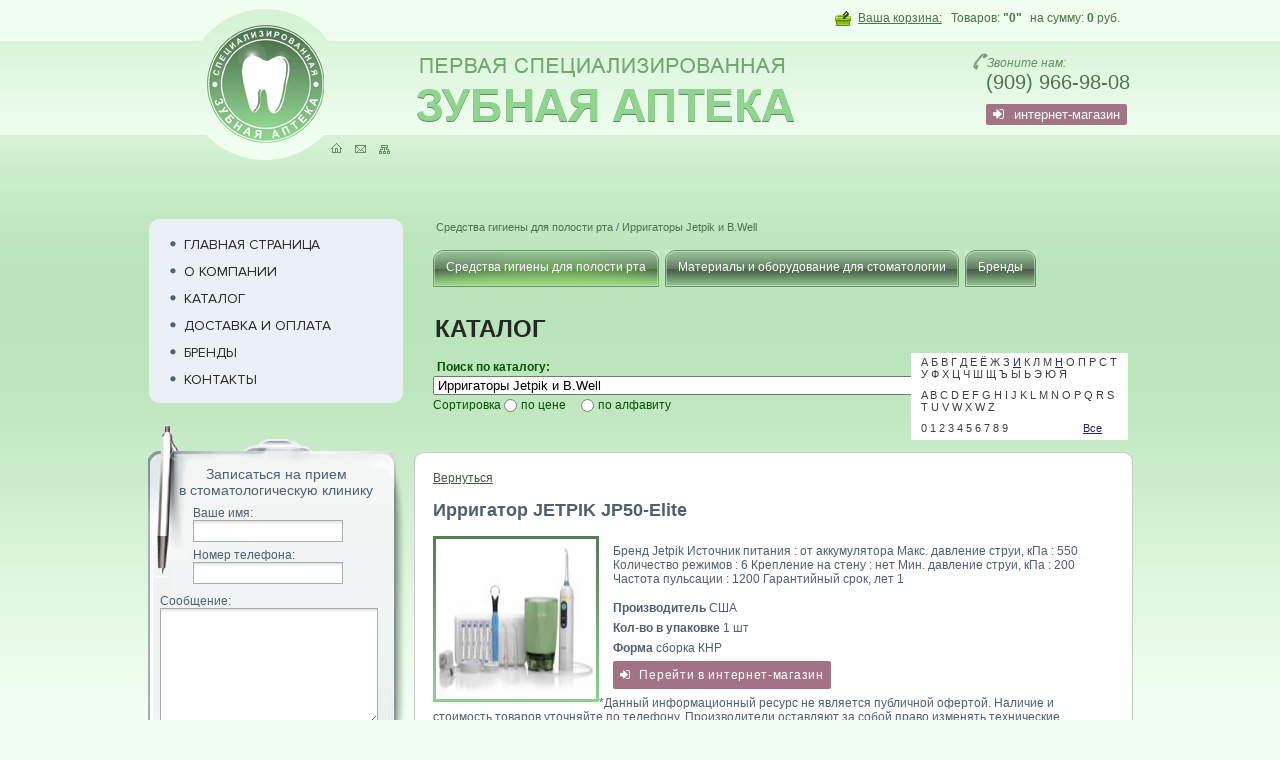

--- FILE ---
content_type: text/html; charset=windows-1251
request_url: http://www.zubnaya-apteka.ru/medclinic/gigiena/page10942.php
body_size: 11997
content:
<!DOCTYPE html PUBLIC "-//W3C//DTD XHTML 1.0 Strict//EN" "http://www.w3.org/TR/xhtml1/DTD/xhtml1-strict.dtd">
<html xmlns="http://www.w3.org/1999/xhtml" xml:lang="en" lang="en">
<head>
	<meta http-equiv=Content-Type content="text/html;charset=windows-1251">
	<TITLE>Ирригатор JETPIK JP50-Elite</TITLE>
	<META name='keywords' content="Ирригатор JETPIK JP50-Elite">
	<META name='Description' content="Ирригатор JETPIK JP50-Elite">
	<link rel="stylesheet" href="/design/images/main.css" type="text/css" />

	<!--[if lte IE 6]><link rel="stylesheet" href="/design/images/main_ie6.css" type="text/css" /><![endif]-->
	<script src="/design/js/script.js" type="text/javascript"></script>
	<script src="https://use.fontawesome.com/87785b7f5f.js"></script>
		<!-- Yandex.Metrika counter -->
    <script type="text/javascript" >
    (function(m,e,t,r,i,k,a){m[i]=m[i]||function(){(m[i].a=m[i].a||[]).push(arguments)};
     m[i].l=1*new Date();k=e.createElement(t),a=e.getElementsByTagName(t)[0],k.async=1,k.src=r,a.parentNode.insertBefore(k,a)})
     (window, document, "script", "https://mc.yandex.ru/metrika/tag.js", "ym");

      ym(60669952, "init", {
        clickmap:true,
        trackLinks:true,
        accurateTrackBounce:true,
        webvisor:true
   });
    </script>
</head>
<body>

<div class="holder">
	<div id="hd">
		<a href='/'><img src="/design/images/logo.gif" alt="Специализированная ЗУБНАЯ АПТЕКА" id="logo" /></a>
		<div class="rPart">
			<div id="basket"><a href="/medclinic/basket/" class="icon">Ваша корзина:</a> Товаров: <strong>"0"</strong> <span>на сумму: <strong>0</strong> руб.</span></div>
			<div class="break">
				<img src="/design/images/slogan.gif" alt="Первая Специализированная ЗУБНАЯ АПТЕКА" id="slogan" />
				<div id="phones"><div>Звоните нам:</div> <span>(909) 966-98-08</span> <br>
<span><button class="iconbutton" style="margin-top: 10px; color: #FFFFFF; background-color: #a17384; border: none; border-radius: 2px; padding: 3px 7px 3px 7px;" onclick="window.location.href = 'https://denteka.ru';">интернет-магазин</button></span></div>
			</div>
			<div id="topNav"><a href="/"><img src="/design/images/icon_home.gif" alt="На главную" /></a><a href="/callbac/"><img src="/design/images/icon_mail.gif" alt="Написать письмо" /></a><a href="/map/"><img src="/design/images/icon_sitemap.gif" alt="Карта сайта" /></a></div>
		</div>
	</div>
	<div class="mainGrid">
		<div class="lCol">
			<!-- menu -->
			<div class="menuBox">
				<div class="t"></div>
				<div class="c"><div class="ind">
					<ul id='menu'>
<li  class='first'><a href='/glavnaya/' >Главная страница</a></li>
<li><a href='/about/' >О компании</a></li>
<li><a href='/drugstore/' >Каталог</a></li>
<li><a href='/delivery/' >Доставка и оплата</a></li>
<li><a href='/medclinic/' >Бренды</a></li>
<li><a href='/contact/' >Контакты</a></li>
</ul>					<div id="search"><!-- form action="/search/">
<div class="field"><input type="text" name='search' value="Поиск" onclick="javascript:if (this.value=='Поиск') this.value=''" onblur="javascript:if (this.value=='') this.value='Поиск'" /></div>
<div class="but"><input type="image" src="/design/images/but_search.gif" /></div>
</form --></div>
					<div id="login"><!-- form>
<h1>Авторизация</h1>
<table>
<tr>
<td class="lbl">E-mail:</td>
<td><input type="text" class="field"  name="login_in" value="" ></td>
</tr>
<tr>
<td class="lbl">Пароль:</td>
<td><input type="password" class="field" name="passwd_in" value="" ></td>
</tr>
<tr>
<td></td>
<td class="mem"><input type="checkbox" name="member" value="1" /> запомнить<br /><input type="image" src="/design/images/but_enter.gif" class="but" alt="Войти" /></td>
</tr>
</table>
<p><a href="/auth/" class="reg">Регистрация</a><a href="/auth/?remeind=1">Забыли пароль?</a></p>
</form -->
</div>
				</div></div>
				<div class="b"></div>
			</div>
			<!-- // menu -->
			
			<!-- form -->
			<div id="request"><form action="/reception/" method='post'>
<div class="bg">
<h1>Записаться на прием в&nbsp;стоматологическую клинику</h1>
<div class="ind1">
Ваше имя:<br /><input type="text" class="field" name='name'/><br />
Номер телефона:<br /><input type="text" class="field" name='a3' />
</div>
<div class="ind2">Сообщение:<br /><textarea cols="20" rows="5" class="field" class='input-2' name='a5'></textarea></div>
</div>
<div class="but"><input type="image" name='add' src="/design/images/but_send2.gif" alt="Отправить" /></div>
</form></div>
			<!-- // form -->
			
			<!-- banner -->
			<div class="bBox"></div>
			<!-- // banner -->
		</div>
		<div class="cCol">
			<p class="path"><a href='/medclinic/gigiena/'>Средства гигиены для полости рта</a> / <a href='/medclinic/gigiena/cat235.php'>Ирригаторы Jetpik и B.Well</a></p>
			
			
			<div class='catalogIn'><ul id='menuIn'>
<li class='first act'><span><a href='/medclinic/gigiena/'><span>Средства гигиены для полости рта</span></a></span>
<ul>
<li><a href='/medclinic/gigiena/cat232.php'>СРЕДСТВА ИЗ ПРИРОДНЫХ ИНГРЕДИЕНТОВ</a></li>
<li><a href='/medclinic/gigiena/cat233.php'>ИРРИГАТОРЫ</a></li>
<li><a href='/medclinic/gigiena/cat234.php'>Ирригаторы Waterpik и ERGOPOWER</a></li>
<li><a href='/medclinic/gigiena/cat235.php'>Ирригаторы Jetpik и B.Well</a></li>
<li><a href='/medclinic/gigiena/cat236.php'>Ирригаторы  RIO и VITIS</a></li>
<li><a href='/medclinic/gigiena/cat237.php'>Ирригаторы Donfeel и CS Medica</a></li>
<li><a href='/medclinic/gigiena/cat239.php'>Ирригатор Revyline</a></li>
<li><a href='/medclinic/gigiena/cat242.php'>Бальзамы — концентраты для ирригаторов</a></li>
<li><a href='/medclinic/gigiena/cat243.php'>Сменные насадки для ирригаторов</a></li>
<li><a href='/medclinic/gigiena/cat244.php'>УЛЬТРАЗВУКОВЫЕ ЗУБНЫЕ ЩЁТКИ</a></li>
<li><a href='/medclinic/gigiena/cat245.php'>Ультразвуковая щетка EMMI - DENT</a></li>
<li><a href='/medclinic/gigiena/cat246.php'>Ультразвуковая щетка MEGASONEX и Aquapick AQ-110</a></li>
<li><a href='/medclinic/gigiena/cat247.php'>Ультразвуковые щетки DONFEEL</a></li>
<li><a href='/medclinic/gigiena/cat248.php'>Ультразвуковые зубные щетки F.F.T.  и  Asahi Irica</a></li>
<li><a href='/medclinic/gigiena/cat249.php'>Массажер десен и пародонта с ультразвуком</a></li>
<li><a href='/medclinic/gigiena/cat250.php'>ЗВУКОВЫЕ ЗУБНЫЕ ЩЁТКИ</a></li>
<li><a href='/medclinic/gigiena/cat251.php'>Звуковая зубная щетка Curaprox и Aquapick AQ-100</a></li>
<li><a href='/medclinic/gigiena/cat252.php'>Звуковая зубная щетка Waterpik</a></li>
<li><a href='/medclinic/gigiena/cat254.php'>Звуковые зубные щетки Hapica</a></li>
<li><a href='/medclinic/gigiena/cat255.php'>Звуковые зубные щетки CS Medica</a></li>
<li><a href='/medclinic/gigiena/cat257.php'>Зубные пасты для ультразвуковых и звуковых щеток</a></li>
<li><a href='/medclinic/gigiena/cat258.php'>ЭЛЕКТРИЧЕСКИЕ ЗУБНЫЕ ЩЁТКИ</a></li>
<li><a href='/medclinic/gigiena/cat259.php'>СТЕРИЛИЗАТОРЫ И ДЕЗ. РАСТВОРЫ ДЛЯ ОБРАБОТКИ ЗУБНЫХ ЩЕТОК</a></li>
<li><a href='/medclinic/gigiena/cat260.php'>ВИБРАЦИОННЫЕ  И ИОНИЗИРОВАННЫЕ  ЗУБНЫЕ ЩЁТКИ</a></li>
<li><a href='/medclinic/gigiena/cat261.php'>ЗУБНЫЕ ЩЕТКИ МАНУАЛЬНЫЕ ДЛЯ ВЗРОСЛЫХ</a></li>
<li><a href='/medclinic/gigiena/cat262.php'>Одноразовые и дорожные зубные щётки</a></li>
<li><a href='/medclinic/gigiena/cat263.php'>Зубные щетки отбеливающие</a></li>
<li><a href='/medclinic/gigiena/cat264.php'>Зубные щетки с наночастицами серебра и золота</a></li>
<li><a href='/medclinic/gigiena/cat265.php'>Зубные щетки для носителей имплантов (хирургические)</a></li>
<li><a href='/medclinic/gigiena/cat266.php'>Зубные щетки антибактериальные</a></li>
<li><a href='/medclinic/gigiena/cat267.php'>Зубные щетки ЖЕСТКИЕ</a></li>
<li><a href='/medclinic/gigiena/cat268.php'>Зубные щетки СРЕДНЕЙ жесткости</a></li>
<li><a href='/medclinic/gigiena/cat269.php'>Зубные щетки МЯГКИЕ для чувствительных зубов и десен</a></li>
<li><a href='/medclinic/gigiena/cat270.php'>ЗУБНЫЕ ПАСТЫ  ДЛЯ ВЗРОСЛЫХ</a></li>
<li><a href='/medclinic/gigiena/cat271.php'>Зубные пасты противовоспалительные</a></li>
<li><a href='/medclinic/gigiena/cat272.php'>Зубные пасты концентрированные</a></li>
<li><a href='/medclinic/gigiena/cat273.php'>Зубные пасты на травах:</a></li>
<li><a href='/medclinic/gigiena/cat274.php'>Зубные пасты для чувствительных зубов</a></li>
<li><a href='/medclinic/gigiena/cat275.php'>Зубные пасты с наночастицами серебра и золота</a></li>
<li><a href='/medclinic/gigiena/cat276.php'>Зубные пасты отбеливающие</a></li>
<li><a href='/medclinic/gigiena/cat277.php'>Зубные пасты для курильщиков, любителей кофе,чая и вина</a></li>
<li><a href='/medclinic/gigiena/cat290.php'>Зубные пасты отечественные</a></li>
<li><a href='/medclinic/gigiena/cat292.php'>ПОРОШКИ И ПЕНКИ  ЗУБНЫЕ</a></li>
<li><a href='/medclinic/gigiena/cat293.php'>ОТБЕЛИВАНИЕ ЗУБОВ</a></li>
<li><a href='/medclinic/gigiena/cat294.php'>Наборы и системы для отбеливания зубов</a></li>
<li><a href='/medclinic/gigiena/cat295.php'>Аксессуары для отбеливания зубов</a></li>
<li><a href='/medclinic/gigiena/cat296.php'>Отбеливающие гели и карандаши для зубов</a></li>
<li><a href='/medclinic/gigiena/cat297.php'>Зубные пасты с отбеливающим эффектом (ежедневного применения)</a></li>
<li><a href='/medclinic/gigiena/cat298.php'>Отбеливающие полоски для зубов</a></li>
<li><a href='/medclinic/gigiena/cat299.php'>Реминерализующие гели (использовать после процедуры отбеливания зубов)</a></li>
<li><a href='/medclinic/gigiena/cat300.php'>Ополаскиватели и спреи для сохранения отбеливающего эффекта</a></li>
<li><a href='/medclinic/gigiena/cat301.php'>Специализированные зубные пасты для отбеливания зубов Supersmile, SwissDent, Crest,Yotuel</a></li>
<li><a href='/medclinic/gigiena/cat302.php'>Отбеливающие пенки</a></li>
<li><a href='/medclinic/gigiena/cat304.php'>ЛЕЧЕБНЫЕ СРЕДСТВА ДЛЯ ПОЛОСТИ РТА</a></li>
<li><a href='/medclinic/gigiena/cat305.php'>УХОД ЗА ИМПЛАНТАМИ</a></li>
<li><a href='/medclinic/gigiena/cat306.php'>ПЛАСТИНЫ, ПЛЕНКИ  И САЛФЕТКИ ДЛЯ ПОЛОСТИ РТА</a></li>
<li><a href='/medclinic/gigiena/cat307.php'>Плёнки Диплен - Дента</a></li>
<li><a href='/medclinic/gigiena/cat308.php'>Коллагеновые пластины Farmadont</a></li>
<li><a href='/medclinic/gigiena/cat310.php'>Салфетки для полости рта</a></li>
<li><a href='/medclinic/gigiena/cat311.php'>ОПОЛАСКИВАТЕЛИ  ПОЛОСТИ РТА ДЛЯ ВЗРОСЛЫХ</a></li>
<li><a href='/medclinic/gigiena/cat312.php'>Лечебные (противовоспалительные) ополаскиватели и бальзамы</a></li>
<li><a href='/medclinic/gigiena/cat313.php'>Ополаскиватели при повышенной чувствительности зубов</a></li>
<li><a href='/medclinic/gigiena/cat314.php'>Ополаскиватели на растительных компанентах</a></li>
<li><a href='/medclinic/gigiena/cat315.php'>Ополаскиватели без фтора</a></li>
<li><a href='/medclinic/gigiena/cat316.php'>Ополаскиватели профилактические Др.Персин,Pierrot, ЛИСТЕРИН</a></li>
<li><a href='/medclinic/gigiena/cat317.php'>Ополаскиватели комплексные  Halazon, Aloe Fresh , PresiDent</a></li>
<li><a href='/medclinic/gigiena/cat318.php'>СПРЕИ ДЛЯ ПОЛОСТИ РТА</a></li>
<li><a href='/medclinic/gigiena/cat319.php'>ЗУБНЫЕ ПРОТЕЗЫ - СРЕДСТВА УХОДА</a></li>
<li><a href='/medclinic/gigiena/cat320.php'>Контейнеры для хранения зубных протезов</a></li>
<li><a href='/medclinic/gigiena/cat321.php'>Щетка для ухода за зубными протезами</a></li>
<li><a href='/medclinic/gigiena/cat322.php'>Средства для фиксации зубных протезов</a></li>
<li><a href='/medclinic/gigiena/cat323.php'>Средства для очистки зубных протезов</a></li>
<li><a href='/medclinic/gigiena/cat324.php'>Препараты для снятия раздражения слизистой</a></li>
<li><a href='/medclinic/gigiena/cat325.php'>КСЕРОСТОМИЯ - СУХОСТЬ ВО РТУ - СРЕДСТВА ДЛЯ УСТРАНЕНИЯ</a></li>
<li><a href='/medclinic/gigiena/cat326.php'>Препараты КИН и  GUM</a></li>
<li><a href='/medclinic/gigiena/cat327.php'>Препараты Dentaid Xeros и Miradent</a></li>
<li><a href='/medclinic/gigiena/cat329.php'>Препараты BIO XTRA, Dr.Wild и Гели GC</a></li>
<li><a href='/medclinic/gigiena/cat330.php'>ХАЛИТОЗ - НЕПРИЯТНЫЙ ЗАПАХ ИЗО РТА - СРЕДСТВА  ДЛЯ  УСТРАНЕНИЯ</a></li>
<li><a href='/medclinic/gigiena/cat331.php'>Препараты Halita и Pierrot</a></li>
<li><a href='/medclinic/gigiena/cat332.php'>Препараты Global  White и GUM</a></li>
<li><a href='/medclinic/gigiena/cat333.php'>Препараты Miradent и Defense</a></li>
<li><a href='/medclinic/gigiena/cat334.php'>УХОД ЗА ЯЗЫКОМ</a></li>
<li><a href='/medclinic/gigiena/cat335.php'>СРЕДСТВА ДЛЯ ДЕТЕЙ - УХОД ЗА ЗУБАМИ</a></li>
<li><a href='/medclinic/gigiena/cat336.php'>Детские зубные щетки электрические</a></li>
<li><a href='/medclinic/gigiena/cat337.php'>Детские зубные щетки мануальные</a></li>
<li><a href='/medclinic/gigiena/cat338.php'>Детские зубные пасты и гели для прорезывания зубов</a></li>
<li><a href='/medclinic/gigiena/cat339.php'>Детские ирригаторы  и прорезыватели зубов</a></li>
<li><a href='/medclinic/gigiena/cat340.php'>Детские зубные ополаскиватели</a></li>
<li><a href='/medclinic/gigiena/cat341.php'>УКРЕПЛЯЕМ ЭМАЛЬ ЗУБА (РЕМИНЕРАЛИЗАЦИЯ И ФТОРИРОВАНИЕ)</a></li>
<li><a href='/medclinic/gigiena/cat342.php'>ЗУБНОЙ НАЛЕТ — ТАБЛЕТКИ И РАСТВОРЫ ДЛЯ ВЫЯВЛЕНИЯ</a></li>
<li><a href='/medclinic/gigiena/cat343.php'>ВСЕ ДЛЯ БРЕКЕТОВ</a></li>
<li><a href='/medclinic/gigiena/cat344.php'>Воск ортодонтический и силиконы</a></li>
<li><a href='/medclinic/gigiena/cat345.php'>Контейнеры для хранения ортодонтических конструкций</a></li>
<li><a href='/medclinic/gigiena/cat346.php'>Щетки для носителей брекетов</a></li>
<li><a href='/medclinic/gigiena/cat347.php'>Зубные пасты для носителей брекетов</a></li>
<li><a href='/medclinic/gigiena/cat348.php'>Ополаскиватели для носителей брекетов и очистители орто конструкций</a></li>
<li><a href='/medclinic/gigiena/cat349.php'>Наборы зубных средств для ухода за брекетами</a></li>
<li><a href='/medclinic/gigiena/cat350.php'>Резиновая тяга и лигатура для брекетов</a></li>
<li><a href='/medclinic/gigiena/cat351.php'>ОРТОДОНТИЧЕСКИЕ АППАРАТЫ</a></li>
<li><a href='/medclinic/gigiena/cat352.php'>Вестибулярные пластины</a></li>
<li><a href='/medclinic/gigiena/cat353.php'>Трейнеры зубные</a></li>
<li><a href='/medclinic/gigiena/cat354.php'>Миобрейсы</a></li>
<li><a href='/medclinic/gigiena/cat355.php'>Спортивные каппы и каппы при бруксизме</a></li>
<li><a href='/medclinic/gigiena/cat356.php'>LM - Активаторы</a></li>
<li><a href='/medclinic/gigiena/cat357.php'>Суставные шины и AquaSplint</a></li>
<li><a href='/medclinic/gigiena/cat358.php'>ЁРШИКИ ДЛЯ ЗУБОВ</a></li>
<li><a href='/medclinic/gigiena/cat359.php'>Межзубные ёршики  Interprox и One Drop Only</a></li>
<li><a href='/medclinic/gigiena/cat360.php'>Межзубные ёршики TePe</a></li>
<li><a href='/medclinic/gigiena/cat361.php'>Межзубные ёршики Curaproх, ORAL-B и  Pesitro</a></li>
<li><a href='/medclinic/gigiena/cat362.php'>Межзубные ёршики Plackers и Paro</a></li>
<li><a href='/medclinic/gigiena/cat363.php'>Силиконовые ёршики-зубочистки FUCHS, PresiDent, GUM,Plackers,TePe</a></li>
<li><a href='/medclinic/gigiena/cat365.php'>ЗУБНЫЕ НИТИ И ФЛОССЫ</a></li>
<li><a href='/medclinic/gigiena/cat366.php'>Флоссеры</a></li>
<li><a href='/medclinic/gigiena/cat367.php'>Зубные нити  GUM</a></li>
<li><a href='/medclinic/gigiena/cat368.php'>Зубные нити ORAL-B и R.O.C.S.</a></li>
<li><a href='/medclinic/gigiena/cat370.php'>Зубные нити FUCHS и VITIS</a></li>
<li><a href='/medclinic/gigiena/cat374.php'>Зубные нити  Dr.NanoTo</a></li>
<li><a href='/medclinic/gigiena/cat379.php'>СУВЕНИРЫ НА СТОМАТОЛОГИЧЕСКУЮ ТЕМУ</a></li>
<li><a href='/medclinic/gigiena/cat380.php'>ЖЕВАТЕЛЬНЫЕ РЕЗИНКИ И ЛЕДЕНЦЫ</a></li>
<li><a href='/medclinic/gigiena/cat381.php'>АКСЕССУАРЫ В ДОРОГУ</a></li>
<li><a href='/medclinic/gigiena/cat573.php'>КАППЫ И ЛОЖКИ ДЛЯ  АППЛИКАЦИЙ НА ЗУБЫ</a></li>
<li><a href='/medclinic/gigiena/cat575.php'>ТАБЛЕТКИ ДЛЯ ЧИСТКИ ЗУБОВ И ПРИЕМА ВНУТРЬ</a></li>
<li><a href='/medclinic/gigiena/cat611.php'>ДЛЯ ЛЮДЕЙ, ПРОХОДЯЩИХ ГОМЕОПАТИЧЕСКОЕ ЛЕЧЕНИЕ</a></li>
</ul>
</li><li><span><a href='/medclinic/oborudovanie/'><span>Материалы и оборудование для стоматологии</span></a></span>
<ul>
<li><a href='/medclinic/oborudovanie/cat88.php'>МАТЕРИАЛЫ ДЛЯ ПРОФИЛАКТИКИ</a></li>
<li><a href='/medclinic/oborudovanie/cat89.php'>Материалы для снятия зубного налета</a></li>
<li><a href='/medclinic/oborudovanie/cat90.php'>Индикаторы кариеса и воспаления слизистой</a></li>
<li><a href='/medclinic/oborudovanie/cat91.php'>Материалы для снятия гиперстезии, десенситайзеры</a></li>
<li><a href='/medclinic/oborudovanie/cat92.php'>Герметики и фтор-профилактика</a></li>
<li><a href='/medclinic/oborudovanie/cat93.php'>Роторасширители, ретракторы, прикусные блоки</a></li>
<li><a href='/medclinic/oborudovanie/cat94.php'>Серебрение</a></li>
<li><a href='/medclinic/oborudovanie/cat95.php'>Профессиональное отбеливание</a></li>
<li><a href='/medclinic/oborudovanie/cat96.php'>МАТЕРИАЛЫ ДЛЯ ПАРОДОНТОЛОГИИ</a></li>
<li><a href='/medclinic/oborudovanie/cat97.php'>МАТЕРИАЛЫ ДЛЯ ТЕРАПЕВТИЧЕСКОЙ СТОМАТОЛОГИИ</a></li>
<li><a href='/medclinic/oborudovanie/cat98.php'>Адгезивные системы, бонды</a></li>
<li><a href='/medclinic/oborudovanie/cat99.php'>Протравочные гели</a></li>
<li><a href='/medclinic/oborudovanie/cat100.php'>Прокладки светового отверждения</a></li>
<li><a href='/medclinic/oborudovanie/cat101.php'>Прокладки химического отверждения</a></li>
<li><a href='/medclinic/oborudovanie/cat102.php'>Светоотверждаемые композиты</a></li>
<li><a href='/medclinic/oborudovanie/cat103.php'>Жидкотекучие композиты</a></li>
<li><a href='/medclinic/oborudovanie/cat104.php'>Композиты химического отверждения</a></li>
<li><a href='/medclinic/oborudovanie/cat105.php'>Стеклоиономерные цементы</a></li>
<li><a href='/medclinic/oborudovanie/cat106.php'>Цементы</a></li>
<li><a href='/medclinic/oborudovanie/cat107.php'>Временные пломбировочные материалы</a></li>
<li><a href='/medclinic/oborudovanie/cat108.php'>Жидкий коффердам</a></li>
<li><a href='/medclinic/oborudovanie/cat109.php'>Материалы для молочных зубов</a></li>
<li><a href='/medclinic/oborudovanie/cat110.php'>Защитные лаки и кондиционеры</a></li>
<li><a href='/medclinic/oborudovanie/cat111.php'>МАТЕРИАЛЫ ДЛЯ ЭНДОДОНТИИ</a></li>
<li><a href='/medclinic/oborudovanie/cat112.php'>Материалы для пломбировки каналов</a></li>
<li><a href='/medclinic/oborudovanie/cat113.php'>Материалы для распломбировки каналов</a></li>
<li><a href='/medclinic/oborudovanie/cat114.php'>Материалы для расширение корневых каналов</a></li>
<li><a href='/medclinic/oborudovanie/cat115.php'>Препараты для антисептической обработки корневых каналов</a></li>
<li><a href='/medclinic/oborudovanie/cat116.php'>Препараты для девитализации пульпы</a></li>
<li><a href='/medclinic/oborudovanie/cat117.php'>Гемостатические препараты</a></li>
<li><a href='/medclinic/oborudovanie/cat118.php'>Шприцы эндодонтические</a></li>
<li><a href='/medclinic/oborudovanie/cat119.php'>Препараты для сушки и обезжиривания каналов</a></li>
<li><a href='/medclinic/oborudovanie/cat120.php'>ЭНДОДОНТИЧЕСКИЕ ИНСТРУМЕНТЫ</a></li>
<li><a href='/medclinic/oborudovanie/cat121.php'>Аксессуары для эндодонтии</a></li>
<li><a href='/medclinic/oborudovanie/cat122.php'>К - файлы</a></li>
<li><a href='/medclinic/oborudovanie/cat123.php'>Н - файлы</a></li>
<li><a href='/medclinic/oborudovanie/cat124.php'>К - римеры</a></li>
<li><a href='/medclinic/oborudovanie/cat125.php'>Иглы корневые</a></li>
<li><a href='/medclinic/oborudovanie/cat126.php'>Пульпоэкстракторы</a></li>
<li><a href='/medclinic/oborudovanie/cat127.php'>Каналонаполнители</a></li>
<li><a href='/medclinic/oborudovanie/cat128.php'>Спредеры и Плугеры</a></li>
<li><a href='/medclinic/oborudovanie/cat129.php'>Гейцы и Ларго</a></li>
<li><a href='/medclinic/oborudovanie/cat131.php'>ШТИФТЫ</a></li>
<li><a href='/medclinic/oborudovanie/cat132.php'>Штифты стекловолоконные</a></li>
<li><a href='/medclinic/oborudovanie/cat133.php'>Штифты титановые</a></li>
<li><a href='/medclinic/oborudovanie/cat134.php'>Штифты гуттаперчивые</a></li>
<li><a href='/medclinic/oborudovanie/cat135.php'>Штифты бумажные</a></li>
<li><a href='/medclinic/oborudovanie/cat136.php'>Штифты латунные</a></li>
<li><a href='/medclinic/oborudovanie/cat139.php'>Ассорти - наборы</a></li>
<li><a href='/medclinic/oborudovanie/cat140.php'>ВСПОМОГАТЕЛЬНЫЕ МАТЕРИАЛЫ</a></li>
<li><a href='/medclinic/oborudovanie/cat141.php'>Аппликаторы ( браши и кисточки)</a></li>
<li><a href='/medclinic/oborudovanie/cat142.php'>Блокноты для замешивания</a></li>
<li><a href='/medclinic/oborudovanie/cat143.php'>Материалы для определения окклюзии</a></li>
<li><a href='/medclinic/oborudovanie/cat144.php'>Материалы для полировка</a></li>
<li><a href='/medclinic/oborudovanie/cat145.php'>Диски</a></li>
<li><a href='/medclinic/oborudovanie/cat146.php'>Штрипсы</a></li>
<li><a href='/medclinic/oborudovanie/cat147.php'>Матрицы</a></li>
<li><a href='/medclinic/oborudovanie/cat148.php'>Головки для шлифования</a></li>
<li><a href='/medclinic/oborudovanie/cat149.php'>Клинья</a></li>
<li><a href='/medclinic/oborudovanie/cat150.php'>Кофердам</a></li>
<li><a href='/medclinic/oborudovanie/cat151.php'>МАТЕРИАЛЫ ДЛЯ ХИРУРГИЧЕСКОЙ СТОМАТОЛОГИИ</a></li>
<li><a href='/medclinic/oborudovanie/cat152.php'>Анестезия аппликационная</a></li>
<li><a href='/medclinic/oborudovanie/cat153.php'>Анестезия инъекционная</a></li>
<li><a href='/medclinic/oborudovanie/cat154.php'>Шприцы и иглы карпульные</a></li>
<li><a href='/medclinic/oborudovanie/cat155.php'>Материалы при хирургических вмешательствах</a></li>
<li><a href='/medclinic/oborudovanie/cat156.php'>Шовный материал</a></li>
<li><a href='/medclinic/oborudovanie/cat157.php'>Остеопластические материалы</a></li>
<li><a href='/medclinic/oborudovanie/cat158.php'>СРЕДСТВА ЗАЩИТЫ И ГИГИЕНЫ</a></li>
<li><a href='/medclinic/oborudovanie/cat159.php'>Ватные валики</a></li>
<li><a href='/medclinic/oborudovanie/cat160.php'>Нагрудники, салфетки, фартуки</a></li>
<li><a href='/medclinic/oborudovanie/cat161.php'>Антисептические таблетки</a></li>
<li><a href='/medclinic/oborudovanie/cat162.php'>Средства для сбора,хранения и утилизации отходов</a></li>
<li><a href='/medclinic/oborudovanie/cat163.php'>Слюноотсосы, пылесосы и переходники</a></li>
<li><a href='/medclinic/oborudovanie/cat165.php'>Одноразовая одежда</a></li>
<li><a href='/medclinic/oborudovanie/cat166.php'>Очки и экраны защитные</a></li>
<li><a href='/medclinic/oborudovanie/cat167.php'>Маски</a></li>
<li><a href='/medclinic/oborudovanie/cat168.php'>Перчатки</a></li>
<li><a href='/medclinic/oborudovanie/cat169.php'>СРЕДСТВА ДЛЯ ДЕЗИНФЕКЦИИ И СТЕРИЛИЗАЦИИ</a></li>
<li><a href='/medclinic/oborudovanie/cat170.php'>Обработка слепков</a></li>
<li><a href='/medclinic/oborudovanie/cat171.php'>Обработка слюноотсосов</a></li>
<li><a href='/medclinic/oborudovanie/cat172.php'>Обработка боров</a></li>
<li><a href='/medclinic/oborudovanie/cat173.php'>Обработка инструментов</a></li>
<li><a href='/medclinic/oborudovanie/cat174.php'>Экспресс-обработка поверхностей</a></li>
<li><a href='/medclinic/oborudovanie/cat175.php'>Обработка отходов</a></li>
<li><a href='/medclinic/oborudovanie/cat176.php'>Обработка рук</a></li>
<li><a href='/medclinic/oborudovanie/cat177.php'>Контейнеры</a></li>
<li><a href='/medclinic/oborudovanie/cat178.php'>Тесты</a></li>
<li><a href='/medclinic/oborudovanie/cat179.php'>Журналы учета</a></li>
<li><a href='/medclinic/oborudovanie/cat181.php'>Пакеты для стерилизации</a></li>
<li><a href='/medclinic/oborudovanie/cat182.php'>Химические индикаторы контроля стерилизации медицинских изделий</a></li>
<li><a href='/medclinic/oborudovanie/cat183.php'>МАТЕРИАЛЫ ДЛЯ ОРТОПЕДИЧЕСКОЙ СТОМАТОЛОГИИ</a></li>
<li><a href='/medclinic/oborudovanie/cat184.php'>Альгинатные слепочные массы</a></li>
<li><a href='/medclinic/oborudovanie/cat185.php'>Силиконовые слепочные материалы</a></li>
<li><a href='/medclinic/oborudovanie/cat186.php'>Ретракционные материалы</a></li>
<li><a href='/medclinic/oborudovanie/cat187.php'>Материалы для изготовления временных коронок</a></li>
<li><a href='/medclinic/oborudovanie/cat188.php'>Фиксация мостов и коронок постоянная</a></li>
<li><a href='/medclinic/oborudovanie/cat189.php'>Фиксация мостов и коронок временная</a></li>
<li><a href='/medclinic/oborudovanie/cat190.php'>Вспомагательные материалы</a></li>
<li><a href='/medclinic/oborudovanie/cat191.php'>Регистраторы прикуса</a></li>
<li><a href='/medclinic/oborudovanie/cat192.php'>МАТЕРИАЛЫ ДЛЯ ЗУБОТЕХНИЧЕСКОЙ ЛАБОРАТОРИИ</a></li>
<li><a href='/medclinic/oborudovanie/cat193.php'>Пластмассы для зуботехнических работ</a></li>
<li><a href='/medclinic/oborudovanie/cat194.php'>Искусственные зубы</a></li>
<li><a href='/medclinic/oborudovanie/cat195.php'>Гипсы</a></li>
<li><a href='/medclinic/oborudovanie/cat196.php'>Воск</a></li>
<li><a href='/medclinic/oborudovanie/cat197.php'>Лаки для изоляции</a></li>
<li><a href='/medclinic/oborudovanie/cat198.php'>Паковочные массы</a></li>
<li><a href='/medclinic/oborudovanie/cat199.php'>Пластины</a></li>
<li><a href='/medclinic/oborudovanie/cat200.php'>ИНСТРУМЕНТЫ</a></li>
<li><a href='/medclinic/oborudovanie/cat201.php'>Инструменты для терапии</a></li>
<li><a href='/medclinic/oborudovanie/cat202.php'>Инструменты для пародонтологии</a></li>
<li><a href='/medclinic/oborudovanie/cat203.php'>Инструменты для ортопедии</a></li>
<li><a href='/medclinic/oborudovanie/cat204.php'>Инструменты для хирургии</a></li>
<li><a href='/medclinic/oborudovanie/cat205.php'>БОРЫ И НАКОНЕЧНИКИ</a></li>
<li><a href='/medclinic/oborudovanie/cat206.php'>Боры</a></li>
<li><a href='/medclinic/oborudovanie/cat207.php'>Средства и аксессуары для боров</a></li>
<li><a href='/medclinic/oborudovanie/cat208.php'>Наконечники турбинные</a></li>
<li><a href='/medclinic/oborudovanie/cat209.php'>Наконечники угловые для микромоторов</a></li>
<li><a href='/medclinic/oborudovanie/cat210.php'>Наконечники прямые для микромоторов</a></li>
<li><a href='/medclinic/oborudovanie/cat211.php'>Средства для ухода за наконечниками</a></li>
<li><a href='/medclinic/oborudovanie/cat212.php'>ОБОРУДОВАНИЕ</a></li>
<li><a href='/medclinic/oborudovanie/cat213.php'>Эндомоторы</a></li>
<li><a href='/medclinic/oborudovanie/cat214.php'>Апекслокаторы</a></li>
<li><a href='/medclinic/oborudovanie/cat215.php'>Аппараты для пломбирования корневых каналов</a></li>
<li><a href='/medclinic/oborudovanie/cat216.php'>Гуттакаты и насадки</a></li>
<li><a href='/medclinic/oborudovanie/cat217.php'>Лампы полимерилизационные</a></li>
<li><a href='/medclinic/oborudovanie/cat218.php'>Лампы для отбеливания</a></li>
<li><a href='/medclinic/oborudovanie/cat219.php'>Скелеры и насадки</a></li>
<li><a href='/medclinic/oborudovanie/cat220.php'>Аппарат для ЭОД</a></li>
<li><a href='/medclinic/oborudovanie/cat221.php'>Стерилизаторы</a></li>
<li><a href='/medclinic/oborudovanie/cat222.php'>Запечатывающие устройства</a></li>
<li><a href='/medclinic/oborudovanie/cat223.php'>Ультразвуковые очистители</a></li>
<li><a href='/medclinic/oborudovanie/cat224.php'>Дистилляторы</a></li>
<li><a href='/medclinic/oborudovanie/cat225.php'>Ультрафиолетовые боксы и камеры</a></li>
<li><a href='/medclinic/oborudovanie/cat227.php'>Рентген</a></li>
<li><a href='/medclinic/oborudovanie/cat228.php'>МАТЕРИАЛЫ ДЛЯ ОРТОДОНТИИ</a></li>
</ul>
</li><li><span><a href='/medclinic/dentalservice/'><span>Бренды</span></a></span>
</li></ul>
<h1>КАТАЛОГ</h1><div class='searchBox'><div class='search'><div class='title'>Поиск по каталогу:</div><div class='break'><select name='field' onchange='document.location=this.value+".php?page=1"'>
<option value='index'>Все</option>
<option value='cat4'>СВОБОДЕН</option>
<option value='cat5'>СВОБОДЕН</option>
<option value='cat10'>СВОБОДЕН</option>
<option value='cat16'>СВОБОДЕН</option>
<option value='cat69'>СВОБОДЕН</option>
<option value='cat232'>СРЕДСТВА ИЗ ПРИРОДНЫХ ИНГРЕДИЕНТОВ</option>
<option value='cat233'>ИРРИГАТОРЫ</option>
<option value='cat234'>Ирригаторы Waterpik и ERGOPOWER</option>
<option selected value='cat235'>Ирригаторы Jetpik и B.Well</option>
<option value='cat236'>Ирригаторы  RIO и VITIS</option>
<option value='cat237'>Ирригаторы Donfeel и CS Medica</option>
<option value='cat238'>Ирригаторы Philips</option>
<option value='cat239'>Ирригатор Revyline</option>
<option value='cat240'>Ирригаторы SoWash</option>
<option value='cat241'>Ирригаторы Ves и Dentalpik</option>
<option value='cat242'>Бальзамы — концентраты для ирригаторов</option>
<option value='cat243'>Сменные насадки для ирригаторов</option>
<option value='cat244'>УЛЬТРАЗВУКОВЫЕ ЗУБНЫЕ ЩЁТКИ</option>
<option value='cat245'>Ультразвуковая щетка EMMI - DENT</option>
<option value='cat246'>Ультразвуковая щетка MEGASONEX и Aquapick AQ-110</option>
<option value='cat247'>Ультразвуковые щетки DONFEEL</option>
<option value='cat248'>Ультразвуковые зубные щетки F.F.T.  и  Asahi Irica</option>
<option value='cat249'>Массажер десен и пародонта с ультразвуком</option>
<option value='cat250'>ЗВУКОВЫЕ ЗУБНЫЕ ЩЁТКИ</option>
<option value='cat251'>Звуковая зубная щетка Curaprox и Aquapick AQ-100</option>
<option value='cat252'>Звуковая зубная щетка Waterpik</option>
<option value='cat253'>Звуковые зубные щетки Philips Sonicare</option>
<option value='cat254'>Звуковые зубные щетки Hapica</option>
<option value='cat255'>Звуковые зубные щетки CS Medica</option>
<option value='cat256'>Звуковые зубные щетки Panasonic</option>
<option value='cat257'>Зубные пасты для ультразвуковых и звуковых щеток</option>
<option value='cat258'>ЭЛЕКТРИЧЕСКИЕ ЗУБНЫЕ ЩЁТКИ</option>
<option value='cat259'>СТЕРИЛИЗАТОРЫ И ДЕЗ. РАСТВОРЫ ДЛЯ ОБРАБОТКИ ЗУБНЫХ ЩЕТОК</option>
<option value='cat260'>ВИБРАЦИОННЫЕ  И ИОНИЗИРОВАННЫЕ  ЗУБНЫЕ ЩЁТКИ</option>
<option value='cat261'>ЗУБНЫЕ ЩЕТКИ МАНУАЛЬНЫЕ ДЛЯ ВЗРОСЛЫХ</option>
<option value='cat262'>Одноразовые и дорожные зубные щётки</option>
<option value='cat263'>Зубные щетки отбеливающие</option>
<option value='cat264'>Зубные щетки с наночастицами серебра и золота</option>
<option value='cat265'>Зубные щетки для носителей имплантов (хирургические)</option>
<option value='cat266'>Зубные щетки антибактериальные</option>
<option value='cat267'>Зубные щетки ЖЕСТКИЕ</option>
<option value='cat268'>Зубные щетки СРЕДНЕЙ жесткости</option>
<option value='cat269'>Зубные щетки МЯГКИЕ для чувствительных зубов и десен</option>
<option value='cat270'>ЗУБНЫЕ ПАСТЫ  ДЛЯ ВЗРОСЛЫХ</option>
<option value='cat271'>Зубные пасты противовоспалительные</option>
<option value='cat272'>Зубные пасты концентрированные</option>
<option value='cat273'>Зубные пасты на травах:</option>
<option value='cat274'>Зубные пасты для чувствительных зубов</option>
<option value='cat275'>Зубные пасты с наночастицами серебра и золота</option>
<option value='cat276'>Зубные пасты отбеливающие</option>
<option value='cat277'>Зубные пасты для курильщиков, любителей кофе,чая и вина</option>
<option value='cat278'>Зубные пасты из Крыма</option>
<option value='cat279'>Зубные пасты без фтора  ROCS</option>
<option value='cat280'>Аюрведические зубные пасты из Индии</option>
<option value='cat281'>Зубные пасты из Италии</option>
<option value='cat282'>Зубные пасты из Франции и Греции</option>
<option value='cat283'>Зубные пасты из Испании</option>
<option value='cat284'>Зубные пасты из Швейцарии</option>
<option value='cat285'>Зубные пасты из Китая и Тайланда</option>
<option value='cat286'>Зубные пасты из Болгарии</option>
<option value='cat287'>Зубные пасты из Белорусси</option>
<option value='cat288'>Зубные пасты из Японии</option>
<option value='cat289'>Зубные пасты  из Германии</option>
<option value='cat290'>Зубные пасты отечественные</option>
<option value='cat292'>ПОРОШКИ И ПЕНКИ  ЗУБНЫЕ</option>
<option value='cat293'>ОТБЕЛИВАНИЕ ЗУБОВ</option>
<option value='cat294'>Наборы и системы для отбеливания зубов</option>
<option value='cat295'>Аксессуары для отбеливания зубов</option>
<option value='cat296'>Отбеливающие гели и карандаши для зубов</option>
<option value='cat297'>Зубные пасты с отбеливающим эффектом (ежедневного применения)</option>
<option value='cat298'>Отбеливающие полоски для зубов</option>
<option value='cat299'>Реминерализующие гели (использовать после процедуры отбеливания зубов)</option>
<option value='cat300'>Ополаскиватели и спреи для сохранения отбеливающего эффекта</option>
<option value='cat301'>Специализированные зубные пасты для отбеливания зубов Supersmile, SwissDent, Crest,Yotuel</option>
<option value='cat302'>Отбеливающие пенки</option>
<option value='cat304'>ЛЕЧЕБНЫЕ СРЕДСТВА ДЛЯ ПОЛОСТИ РТА</option>
<option value='cat305'>УХОД ЗА ИМПЛАНТАМИ</option>
<option value='cat306'>ПЛАСТИНЫ, ПЛЕНКИ  И САЛФЕТКИ ДЛЯ ПОЛОСТИ РТА</option>
<option value='cat307'>Плёнки Диплен - Дента</option>
<option value='cat308'>Коллагеновые пластины Farmadont</option>
<option value='cat309'>КП Пласт - саморассасывающиеся пластины</option>
<option value='cat310'>Салфетки для полости рта</option>
<option value='cat311'>ОПОЛАСКИВАТЕЛИ  ПОЛОСТИ РТА ДЛЯ ВЗРОСЛЫХ</option>
<option value='cat312'>Лечебные (противовоспалительные) ополаскиватели и бальзамы</option>
<option value='cat313'>Ополаскиватели при повышенной чувствительности зубов</option>
<option value='cat314'>Ополаскиватели на растительных компанентах</option>
<option value='cat315'>Ополаскиватели без фтора</option>
<option value='cat316'>Ополаскиватели профилактические Др.Персин,Pierrot, ЛИСТЕРИН</option>
<option value='cat317'>Ополаскиватели комплексные  Halazon, Aloe Fresh , PresiDent</option>
<option value='cat318'>СПРЕИ ДЛЯ ПОЛОСТИ РТА</option>
<option value='cat319'>ЗУБНЫЕ ПРОТЕЗЫ - СРЕДСТВА УХОДА</option>
<option value='cat320'>Контейнеры для хранения зубных протезов</option>
<option value='cat321'>Щетка для ухода за зубными протезами</option>
<option value='cat322'>Средства для фиксации зубных протезов</option>
<option value='cat323'>Средства для очистки зубных протезов</option>
<option value='cat324'>Препараты для снятия раздражения слизистой</option>
<option value='cat325'>КСЕРОСТОМИЯ - СУХОСТЬ ВО РТУ - СРЕДСТВА ДЛЯ УСТРАНЕНИЯ</option>
<option value='cat326'>Препараты КИН и  GUM</option>
<option value='cat327'>Препараты Dentaid Xeros и Miradent</option>
<option value='cat329'>Препараты BIO XTRA, Dr.Wild и Гели GC</option>
<option value='cat330'>ХАЛИТОЗ - НЕПРИЯТНЫЙ ЗАПАХ ИЗО РТА - СРЕДСТВА  ДЛЯ  УСТРАНЕНИЯ</option>
<option value='cat331'>Препараты Halita и Pierrot</option>
<option value='cat332'>Препараты Global  White и GUM</option>
<option value='cat333'>Препараты Miradent и Defense</option>
<option value='cat334'>УХОД ЗА ЯЗЫКОМ</option>
<option value='cat335'>СРЕДСТВА ДЛЯ ДЕТЕЙ - УХОД ЗА ЗУБАМИ</option>
<option value='cat336'>Детские зубные щетки электрические</option>
<option value='cat337'>Детские зубные щетки мануальные</option>
<option value='cat338'>Детские зубные пасты и гели для прорезывания зубов</option>
<option value='cat339'>Детские ирригаторы  и прорезыватели зубов</option>
<option value='cat340'>Детские зубные ополаскиватели</option>
<option value='cat341'>УКРЕПЛЯЕМ ЭМАЛЬ ЗУБА (РЕМИНЕРАЛИЗАЦИЯ И ФТОРИРОВАНИЕ)</option>
<option value='cat342'>ЗУБНОЙ НАЛЕТ — ТАБЛЕТКИ И РАСТВОРЫ ДЛЯ ВЫЯВЛЕНИЯ</option>
<option value='cat343'>ВСЕ ДЛЯ БРЕКЕТОВ</option>
<option value='cat344'>Воск ортодонтический и силиконы</option>
<option value='cat345'>Контейнеры для хранения ортодонтических конструкций</option>
<option value='cat346'>Щетки для носителей брекетов</option>
<option value='cat347'>Зубные пасты для носителей брекетов</option>
<option value='cat348'>Ополаскиватели для носителей брекетов и очистители орто конструкций</option>
<option value='cat349'>Наборы зубных средств для ухода за брекетами</option>
<option value='cat350'>Резиновая тяга и лигатура для брекетов</option>
<option value='cat351'>ОРТОДОНТИЧЕСКИЕ АППАРАТЫ</option>
<option value='cat352'>Вестибулярные пластины</option>
<option value='cat353'>Трейнеры зубные</option>
<option value='cat354'>Миобрейсы</option>
<option value='cat355'>Спортивные каппы и каппы при бруксизме</option>
<option value='cat356'>LM - Активаторы</option>
<option value='cat357'>Суставные шины и AquaSplint</option>
<option value='cat358'>ЁРШИКИ ДЛЯ ЗУБОВ</option>
<option value='cat359'>Межзубные ёршики  Interprox и One Drop Only</option>
<option value='cat360'>Межзубные ёршики TePe</option>
<option value='cat361'>Межзубные ёршики Curaproх, ORAL-B и  Pesitro</option>
<option value='cat362'>Межзубные ёршики Plackers и Paro</option>
<option value='cat363'>Силиконовые ёршики-зубочистки FUCHS, PresiDent, GUM,Plackers,TePe</option>
<option value='cat365'>ЗУБНЫЕ НИТИ И ФЛОССЫ</option>
<option value='cat366'>Флоссеры</option>
<option value='cat367'>Зубные нити  GUM</option>
<option value='cat368'>Зубные нити ORAL-B и R.O.C.S.</option>
<option value='cat370'>Зубные нити FUCHS и VITIS</option>
<option value='cat371'>Зубные нити  Pierrot</option>
<option value='cat373'>Зубные нити  Donfeel</option>
<option value='cat374'>Зубные нити  Dr.NanoTo</option>
<option value='cat377'>Зубные нити PresiDent и Splat</option>
<option value='cat379'>СУВЕНИРЫ НА СТОМАТОЛОГИЧЕСКУЮ ТЕМУ</option>
<option value='cat380'>ЖЕВАТЕЛЬНЫЕ РЕЗИНКИ И ЛЕДЕНЦЫ</option>
<option value='cat381'>АКСЕССУАРЫ В ДОРОГУ</option>
<option value='cat573'>КАППЫ И ЛОЖКИ ДЛЯ  АППЛИКАЦИЙ НА ЗУБЫ</option>
<option value='cat575'>ТАБЛЕТКИ ДЛЯ ЧИСТКИ ЗУБОВ И ПРИЕМА ВНУТРЬ</option>
<option value='cat611'>ДЛЯ ЛЮДЕЙ, ПРОХОДЯЩИХ ГОМЕОПАТИЧЕСКОЕ ЛЕЧЕНИЕ</option>
<option value='cat613'>СВОБОДЕН</option>
<option value='cat614'>СВОБОДЕН</option>
<option value='cat615'>СВОБОДЕН</option>
</select></div><p>Сортировка <input type='radio'  name='sort' onclick='document.location="?page=1&sort=1"' />по цене<input type='radio' class='ind'  name='sort' onclick='document.location="?page=1&sort=2"' />по алфавиту</p></div><div class='alfa'><p>А Б В Г Д Е Ё Ж З <a href='?page=1&letter=И'>И</a> К Л М <a href='?page=1&letter=Н'>Н</a> О П Р С Т У Ф Х Ц Ч Ш Щ Ъ Ы Ь Э Ю Я </p><p>A B C D E F G H I J K L M N O P Q R S T U V W X W Z </p><p>0 1 2 3 4 5 6 7 8 9 &nbsp;&nbsp;&nbsp;&nbsp;&nbsp;&nbsp;&nbsp;&nbsp;&nbsp;&nbsp;&nbsp;&nbsp;&nbsp;&nbsp;&nbsp;&nbsp;&nbsp;&nbsp;&nbsp;&nbsp;&nbsp;&nbsp;&nbsp;&nbsp;<a href='?page=1'>Все</a> </p></div></div></div><div class='box catalogItem'><div class='t'></div><div class='c'><div class='wrapper'><div class='ind'><div class='break'><a href='cat235.php?page=1'>Вернуться</a><h2>Ирригатор JETPIK JP50-Elite</h2><div class='pic'><img src='b_10942.jpg' alt='Ирригатор JETPIK JP50-Elite' /></div><div class='txt'>Бренд	Jetpik
Источник питания :	от аккумулятора
Макс. давление струи, кПа :	550
Количество режимов :	6
Крепление на стену :	нет
Мин. давление струи, кПа :	200
Частота пульсации :	1200
Гарантийный срок, лет 	1<p><strong>Производитель</strong> США </br><strong>Кол-во в упаковке </strong> 1  шт</br><strong>Форма</strong> сборка КНР </br></p><a href='https://denteka.ru' class='cardbutton'> Перейти в интернет-магазин</a></form></div><br><div><span>*Данный информационный ресурс не является публичной офертой. Наличие и стоимость товаров уточняйте по телефону. Производители оставляют за собой право изменять технические характеристики и внешний вид товаров без предварительного уведомления.</span></div></div></div><a href='/' target=_blank><img src='/banners/8.jpg' border=0 alt='Баннер внутри товара' title='Баннер внутри товара' class='png' /></a>
</div><h1>Описание</h1><div class='ind'><p>
	&nbsp;</p>
<div style="box-sizing: border-box; color: rgb(92, 91, 92); font-family: &quot;Helvetica Neue&quot;, Helvetica, Arial, sans-serif; font-size: 14px;">
	<span style="font-size:12px;"><strong>Ирригатор JETPIK JP50-Elite&nbsp;</strong>&ndash; идеален для домашнего применения, так как воплотил в себе последние инновационные разработки ученых. Устройство объединило очищающее действие воды, воздуха и пульсирующей зубной нити.&nbsp;<br style="box-sizing: border-box;" />
	<br />
	</span></div>
<div style="box-sizing: border-box; color: rgb(92, 91, 92); font-family: &quot;Helvetica Neue&quot;, Helvetica, Arial, sans-serif; font-size: 14px;">
	<span style="font-size:12px;">Ирригатор рекомендуется ведущими стоматологами США и Европы. Идеально подойдет для пациентов, которые носят ортодонтические конструкции, такие как брекеты, коронки и импланты. Прибор предотвращает развитие кариеса и других стоматологических заболеваний.&nbsp;<br style="box-sizing: border-box;" />
	<br />
	</span></div>
<div style="box-sizing: border-box; color: rgb(92, 91, 92); font-family: &quot;Helvetica Neue&quot;, Helvetica, Arial, sans-serif; font-size: 14px;">
	<span style="font-size:12px;">Технология смарт-флосс системы JETPIK на 240% эффективнее справляется с зубным налетом, чем другие ирригаторы. Устройство отлично удаляет остатки пищи из труднодоступных мест.<br style="box-sizing: border-box;" />
	<br />
	</span></div>
<h3 style="box-sizing: border-box; font-family: &quot;Helvetica Neue&quot;, Helvetica, Arial, sans-serif; font-weight: 500; line-height: 1.1; color: rgb(92, 91, 92); margin-top: 20px; margin-bottom: 10px; font-size: 24px;">
	<strong><span style="font-size:12px;">Особенности ирригатора JETPIK JP50-Elite</span></strong></h3>
<div style="box-sizing: border-box; color: rgb(92, 91, 92); font-family: &quot;Helvetica Neue&quot;, Helvetica, Arial, sans-serif; font-size: 14px;">
	<span style="font-size:12px;"><br />
	</span></div>
<div style="box-sizing: border-box; color: rgb(92, 91, 92); font-family: &quot;Helvetica Neue&quot;, Helvetica, Arial, sans-serif; font-size: 14px;">
	<span style="font-size:12px;">1.<span class="Apple-tab-span" style="box-sizing: border-box; white-space: pre;"> </span>Зубная нить, находящаяся внутри специального флосс картриджа, способствует усилению эффекта ирригации. Рекомендованное время использования &ndash; 1 месяц.<br style="box-sizing: border-box;" />
	<br />
	</span></div>
<div style="box-sizing: border-box; color: rgb(92, 91, 92); font-family: &quot;Helvetica Neue&quot;, Helvetica, Arial, sans-serif; font-size: 14px;">
	<span style="font-size:12px;">2.<span class="Apple-tab-span" style="box-sizing: border-box; white-space: pre;"> </span>Стакан с функцией подачи воды, входящий в комплект, имеет стильный эргономичный дизайн и гармонично впишется в интерьер любой ванной комнаты. В стакане при помощи специальной крышки удобно разместить все необходимые аксессуары. А внизу предусмотрен отсек для хранения небольшого шланга, с помощью которого в ирригатор подается вода.&nbsp;<br style="box-sizing: border-box;" />
	<br />
	</span></div>
<div style="box-sizing: border-box; color: rgb(92, 91, 92); font-family: &quot;Helvetica Neue&quot;, Helvetica, Arial, sans-serif; font-size: 14px;">
	<span style="font-size:12px;">3.<span class="Apple-tab-span" style="box-sizing: border-box; white-space: pre;"> </span>В комплект также входит очиститель языка. Он позволяет избавиться от неприятного запаха изо рта, с легкостью достает до самого корня языка и вычищает все микробы и бактерии.&nbsp;<br style="box-sizing: border-box;" />
	<br />
	</span></div>
<div style="box-sizing: border-box; color: rgb(92, 91, 92); font-family: &quot;Helvetica Neue&quot;, Helvetica, Arial, sans-serif; font-size: 14px;">
	<span style="font-size:12px;">4.<span class="Apple-tab-span" style="box-sizing: border-box; white-space: pre;"> </span>Пластиковый бокс, в котором удобно хранить все принадлежности для ирригатора, легко брать с собой в любое путешествие. Благодаря компактным размерам устройство поместится даже в самую маленькую сумку.<br style="box-sizing: border-box;" />
	<br style="box-sizing: border-box;" />
	<br />
	</span></div>
<h3 style="box-sizing: border-box; font-family: &quot;Helvetica Neue&quot;, Helvetica, Arial, sans-serif; font-weight: 500; line-height: 1.1; color: rgb(92, 91, 92); margin-top: 20px; margin-bottom: 10px; font-size: 24px;">
	<strong><span style="font-size:12px;">Комплектация</span></strong></h3>
<div style="box-sizing: border-box; color: rgb(92, 91, 92); font-family: &quot;Helvetica Neue&quot;, Helvetica, Arial, sans-serif; font-size: 14px;">
	<span style="font-size:12px;"><br />
	</span></div>
<div style="box-sizing: border-box; color: rgb(92, 91, 92); font-family: &quot;Helvetica Neue&quot;, Helvetica, Arial, sans-serif; font-size: 14px;">
	<span style="font-size:12px;">&bull;<span class="Apple-tab-span" style="box-sizing: border-box; white-space: pre;"> </span>Ирригатор &ndash; 1 шт</span></div>
<div style="box-sizing: border-box; color: rgb(92, 91, 92); font-family: &quot;Helvetica Neue&quot;, Helvetica, Arial, sans-serif; font-size: 14px;">
	<span style="font-size:12px;">&bull;<span class="Apple-tab-span" style="box-sizing: border-box; white-space: pre;"> </span>Насадки &ndash; 3 шт</span></div>
<div style="box-sizing: border-box; color: rgb(92, 91, 92); font-family: &quot;Helvetica Neue&quot;, Helvetica, Arial, sans-serif; font-size: 14px;">
	<span style="font-size:12px;">&bull;<span class="Apple-tab-span" style="box-sizing: border-box; white-space: pre;"> </span>Флосс картриджи &ndash; 10 шт</span></div>
<div style="box-sizing: border-box; color: rgb(92, 91, 92); font-family: &quot;Helvetica Neue&quot;, Helvetica, Arial, sans-serif; font-size: 14px;">
	<span style="font-size:12px;">&bull;<span class="Apple-tab-span" style="box-sizing: border-box; white-space: pre;"> </span>Очиститель языка &ndash; 1 шт</span></div>
<div style="box-sizing: border-box; color: rgb(92, 91, 92); font-family: &quot;Helvetica Neue&quot;, Helvetica, Arial, sans-serif; font-size: 14px;">
	<span style="font-size:12px;">&bull;<span class="Apple-tab-span" style="box-sizing: border-box; white-space: pre;"> </span>Стакан с функцией подачи воды &ndash; 1 шт</span></div>
<div style="box-sizing: border-box; color: rgb(92, 91, 92); font-family: &quot;Helvetica Neue&quot;, Helvetica, Arial, sans-serif; font-size: 14px;">
	<span style="font-size:12px;">&bull;<span class="Apple-tab-span" style="box-sizing: border-box; white-space: pre;"> </span>Шланг с клипсой Travel &ndash; 1 шт</span></div>
<div style="box-sizing: border-box; color: rgb(92, 91, 92); font-family: &quot;Helvetica Neue&quot;, Helvetica, Arial, sans-serif; font-size: 14px;">
	<span style="font-size:12px;">&bull;<span class="Apple-tab-span" style="box-sizing: border-box; white-space: pre;"> </span>Зарядное устройство &ndash; 1 шт</span></div>
<div style="box-sizing: border-box; color: rgb(92, 91, 92); font-family: &quot;Helvetica Neue&quot;, Helvetica, Arial, sans-serif; font-size: 14px;">
	<span style="font-size:12px;">&bull;<span class="Apple-tab-span" style="box-sizing: border-box; white-space: pre;"> </span>USB и AC-адаптер &ndash; 1 шт</span></div>
<div style="box-sizing: border-box; color: rgb(92, 91, 92); font-family: &quot;Helvetica Neue&quot;, Helvetica, Arial, sans-serif; font-size: 14px;">
	<span style="font-size:12px;">&bull;<span class="Apple-tab-span" style="box-sizing: border-box; white-space: pre;"> </span>Пластиковый бокс &ndash; 1 шт</span></div>
<div style="box-sizing: border-box; color: rgb(92, 91, 92); font-family: &quot;Helvetica Neue&quot;, Helvetica, Arial, sans-serif; font-size: 14px;">
	&nbsp;</div>
<div style="box-sizing: border-box; color: rgb(92, 91, 92); font-family: &quot;Helvetica Neue&quot;, Helvetica, Arial, sans-serif; font-size: 14px;">
	<span style="font-size:12px;"><img alt="" src="http://zubnaya-apteka.ru/medclinic/gigiena/P2.jpg" style="width: 500px; height: 202px;" /></span></div></div></div></div><div class='b'></div></div>
			
			

			<div class="callUs"><div class="t"><div class="b">
<img src="/design/images/callus_txt.gif" width="591" height="19" alt="Не нашли в каталоге желаемый товар?  Позвоните нам и мы найдем его в кратчайший срок!" />
<p>Если Вам не удалось дозвониться (все линии оказались заняты, либо закончился рабочий день) - Вы можете заказать телефонный звонок и наш сотрудник обязательно перезвонит Вам в указнное время.</p>
<form action='/callbac/'>
<table>
<tr>
<td><input type="text" name='a1' /><br />Телефон (с кодом города)</td>
<td><input type="text" name='name' /><br />Ваше имя</td>
<td><input type="text" name='a2' /><br />Время для звонка</td>
<td class="but"><input type="image" name='add' src="/design/images/but_send.gif" alt="Отправить заявку" /></td>
</tr>
</table>
</form>
</div></div></div>
		</div>
	</div>
</div>

<div id="footer"><div class="holder">
	<div id="address">Москва, м. Тверская, Чеховская, Пушкинская,<br>ул. Тверская, д.17,с 10<br>Москва, м. Водный стадион,<br>Головинское шоссе, 4<br>


8 (909) 966-98-08<br /><br />

<!--Openstat-->
<span id="openstat2223333"></span>
<script type="text/javascript">
var openstat = { counter: 2223333, image: 5081, color: "258559", next: openstat };
(function(d, t, p) {
var j = d.createElement(t); j.async = true; j.type = "text/javascript";
j.src = ("https:" == p ? "https:" : "http:") + "//openstat.net/cnt.js";
var s = d.getElementsByTagName(t)[0]; s.parentNode.insertBefore(j, s);
})(document, "script", document.location.protocol);
</script>
<!--/Openstat--><!--Rating@Mail.ru counter-->
<script language="javascript"><!--
d=document;var a='';a+=';r='+escape(d.referrer);js=10;//--></script>
<script language="javascript1.1"><!--
a+=';j='+navigator.javaEnabled();js=11;//--></script>
<script language="javascript1.2"><!--
s=screen;a+=';s='+s.width+'*'+s.height;
a+=';d='+(s.colorDepth?s.colorDepth:s.pixelDepth);js=12;//--></script>
<script language="javascript1.3"><!--
js=13;//--></script><script language="javascript" type="text/javascript"><!--
d.write('<a href="http://top.mail.ru/jump?from=2140652" target="_top">'+
'<img src="http://d9.ca.b0.a2.top.mail.ru/counter?id=2140652;t=53;js='+js+
a+';rand='+Math.random()+'" alt="Рейтинг@Mail.ru" border="0" '+
'height="31" width="88"></a>');if(11<js)d.write('<'+'!-- ');//--></script>
<noscript><a target="_top" href="http://top.mail.ru/jump?from=2140652">
<img src="http://d9.ca.b0.a2.top.mail.ru/counter?js=na;id=2140652;t=53" 
height="31" width="88" border="0" alt="Рейтинг@Mail.ru"></a></noscript>
<script language="javascript" type="text/javascript"><!--
if(11<js)d.write('--'+'>');//--></script>
<!--// Rating@Mail.ru counter--></div>	
	<div id="botMenu"><a href='/glavnaya/' >Главная страница</a>  | <a href='/about/' >О компании</a>  | <a href='/drugstore/' >Каталог</a>  | <a href='/delivery/' >Доставка и оплата</a>  | <a href='/medclinic/' >Бренды</a>  | <a href='/contact/' >Контакты</a> </div>
</div></div>
	
</body>
</html>


--- FILE ---
content_type: application/javascript
request_url: http://www.zubnaya-apteka.ru/design/js/script.js
body_size: 291
content:
function cssmenuhover()
{
        if(!document.getElementById("menuIn"))
                return;
        var lis = document.getElementById("menuIn").getElementsByTagName("LI");
        for (var i=0;i<lis.length;i++)
        {
                lis[i].onmouseover=function(){this.className+=" iehover";}
                lis[i].onmouseout=function() {this.className=this.className.replace(new RegExp(" iehover\\b"), "");}
        }
}
if (window.attachEvent)
        window.attachEvent("onload", cssmenuhover);